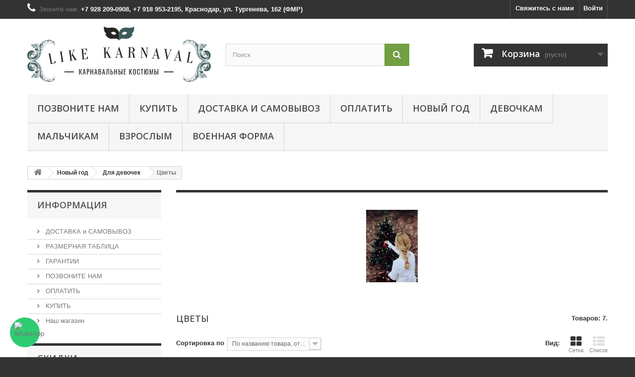

--- FILE ---
content_type: text/html; charset=utf-8
request_url: https://like-karnaval.ru/65-cvety
body_size: 11998
content:
<!DOCTYPE HTML> <!--[if lt IE 7]><html class="no-js lt-ie9 lt-ie8 lt-ie7" lang="ru-ru"><![endif]--> <!--[if IE 7]><html class="no-js lt-ie9 lt-ie8 ie7" lang="ru-ru"><![endif]--> <!--[if IE 8]><html class="no-js lt-ie9 ie8" lang="ru-ru"><![endif]--> <!--[if gt IE 8]><html class="no-js ie9" lang="ru-ru"><![endif]--><html lang="ru-ru"><head><meta charset="utf-8" /><title>Цветы - Like Karnaval</title><meta name="generator" content="PrestaShop" /><meta name="robots" content="index,follow" /><meta name="viewport" content="width=device-width, minimum-scale=0.25, maximum-scale=1.6, initial-scale=1.0" /><meta name="apple-mobile-web-app-capable" content="yes" /><link rel="icon" type="image/vnd.microsoft.icon" href="/img/favicon.ico?1765624644" /><link rel="shortcut icon" type="image/x-icon" href="/img/favicon.ico?1765624644" /><link rel="stylesheet" href="https://like-karnaval.ru/themes/default-bootstrap/cache/v_59_39ed598446d840ccf5eb23a693e53b9d_all.css" type="text/css" media="all" /><link rel="stylesheet" href="//fonts.googleapis.com/css?family=Open+Sans:300,600&amp;subset=latin,latin-ext" type="text/css" media="all" /> <!--[if IE 8]> 
<script src="https://oss.maxcdn.com/libs/html5shiv/3.7.0/html5shiv.js"></script> 
<script src="https://oss.maxcdn.com/libs/respond.js/1.3.0/respond.min.js"></script> <![endif]--></head><body id="category" class="category category-65 category-cvety show-left-column hide-right-column lang_ru"><div id="page"><div class="header-container"> <header id="header"><div class="nav"><div class="container"><div class="row"> <nav><div class="header_user_info"> <a class="login" href="https://like-karnaval.ru/my-account" rel="nofollow" title="Войти в учетную запись"> Войти </a></div><div id="contact-link" > <a href="https://like-karnaval.ru/contact-us" title="Свяжитесь с нами">Свяжитесь с нами</a></div> <span class="shop-phone"> <i class="icon-phone"></i>Звоните нам: <strong> +7 928 209-0908, +7 918 953-2195, Краснодар, ул. Тургенева, 162 (ФМР)</strong> </span></nav></div></div></div><div><div class="container"><div class="row"><div id="header_logo"> <a href="https://like-karnaval.ru/" title="Like Karnaval"> <img class="logo img-responsive" src="https://like-karnaval.ru/img/like-karnaval-logo-1517127442.jpg" alt="Like Karnaval" width="617" height="187"/> </a></div><div id="search_block_top" class="col-sm-4 clearfix"><form id="searchbox" method="get" action="//like-karnaval.ru/search" > <input type="hidden" name="controller" value="search" /> <input type="hidden" name="orderby" value="position" /> <input type="hidden" name="orderway" value="desc" /> <input class="search_query form-control" type="text" id="search_query_top" name="search_query" placeholder="Поиск" value="" /> <button type="submit" name="submit_search" class="btn btn-default button-search"> <span>Поиск</span> </button></form></div><div class="col-sm-4 clearfix"><div class="shopping_cart"> <a href="https://like-karnaval.ru/quick-order" title="Просмотр корзины" rel="nofollow"> <b>Корзина</b> <span class="ajax_cart_quantity unvisible">0</span> <span class="ajax_cart_product_txt unvisible">Товар</span> <span class="ajax_cart_product_txt_s unvisible">Товары</span> <span class="ajax_cart_total unvisible"> </span> <span class="ajax_cart_no_product">(пусто)</span> </a><div class="cart_block block exclusive"><div class="block_content"><div class="cart_block_list"><p class="cart_block_no_products"> Нет товаров</p><div class="cart-prices"><div class="cart-prices-line first-line"> <span class="price cart_block_shipping_cost ajax_cart_shipping_cost unvisible"> Определить </span> <span class="unvisible"> Доставка </span></div><div class="cart-prices-line last-line"> <span class="price cart_block_total ajax_block_cart_total">0,00 руб</span> <span>Итого, к оплате:</span></div></div><p class="cart-buttons"> <a id="button_order_cart" class="btn btn-default button button-small" href="https://like-karnaval.ru/quick-order" title="Оформить заказ" rel="nofollow"> <span> Оформить заказ<i class="icon-chevron-right right"></i> </span> </a></p></div></div></div></div></div><div id="layer_cart"><div class="clearfix"><div class="layer_cart_product col-xs-12 col-md-6"> <span class="cross" title="Закрыть окно"></span> <span class="title"> <i class="icon-check"></i>Товар добавлен в корзину </span><div class="product-image-container layer_cart_img"></div><div class="layer_cart_product_info"> <span id="layer_cart_product_title" class="product-name"></span> <span id="layer_cart_product_attributes"></span><div> <strong class="dark">Количество</strong> <span id="layer_cart_product_quantity"></span></div><div> <strong class="dark">Итого, к оплате:</strong> <span id="layer_cart_product_price"></span></div></div></div><div class="layer_cart_cart col-xs-12 col-md-6"> <span class="title"> <span class="ajax_cart_product_txt_s unvisible"> Товаров в корзине: <span class="ajax_cart_quantity">0</span>. </span> <span class="ajax_cart_product_txt "> Сейчас в корзине 1 товар. </span> </span><div class="layer_cart_row"> <strong class="dark"> Стоимость: </strong> <span class="ajax_block_products_total"> </span></div><div class="layer_cart_row"> <strong class="dark unvisible"> Стоимость доставки&nbsp; </strong> <span class="ajax_cart_shipping_cost unvisible"> Определить </span></div><div class="layer_cart_row"> <strong class="dark"> Итого, к оплате: </strong> <span class="ajax_block_cart_total"> </span></div><div class="button-container"> <span class="continue btn btn-default button exclusive-medium" title="Продолжить покупки"> <span> <i class="icon-chevron-left left"></i>Продолжить покупки </span> </span> <a class="btn btn-default button button-medium" href="https://like-karnaval.ru/quick-order" title="Оформить заказ" rel="nofollow"> <span> Оформить заказ<i class="icon-chevron-right right"></i> </span> </a></div></div></div><div class="crossseling"></div></div><div class="layer_cart_overlay"></div><div id="block_top_menu" class="sf-contener clearfix col-lg-12"><div class="cat-title">Меню</div><ul class="sf-menu clearfix menu-content"><li><a href="https://like-karnaval.ru/content/4-about-us" title="ПОЗВОНИТЕ НАМ">ПОЗВОНИТЕ НАМ</a></li><li><a href="https://like-karnaval.ru/content/10-howtobuy" title="КУПИТЬ">КУПИТЬ</a></li><li><a href="https://like-karnaval.ru/content/1-delivery" title="ДОСТАВКА и САМОВЫВОЗ">ДОСТАВКА и САМОВЫВОЗ</a></li><li><a href="https://like-karnaval.ru/content/5-secure-payment" title="ОПЛАТИТЬ ">ОПЛАТИТЬ </a></li><li><a href="https://like-karnaval.ru/43-novyj-god" title="Новый год">Новый год</a><ul><li><a href="https://like-karnaval.ru/27-dlya-vzroslykh" title="Для взрослых">Для взрослых</a><ul><li><a href="https://like-karnaval.ru/57-maskaradnye-plasshi" title="Маскарадные плащи">Маскарадные плащи</a></li><li><a href="https://like-karnaval.ru/58-pariki-i-shlyapy" title="Парики и шляпы">Парики и шляпы</a></li></ul></li><li><a href="https://like-karnaval.ru/25-dlya-devochek" title="Для девочек">Для девочек</a><ul><li><a href="https://like-karnaval.ru/63-kukly-princessy-fei" title="Куклы, принцессы, феи">Куклы, принцессы, феи</a></li><li><a href="https://like-karnaval.ru/60-lesnye-zhiteli-nasekomye-i-pticy" title="Лесные жители, насекомые и птицы">Лесные жители, насекомые и птицы</a></li><li><a href="https://like-karnaval.ru/62-multfilmy" title="Мультфильмы">Мультфильмы</a></li><li><a href="https://like-karnaval.ru/64-nacionalnye" title="Национальные">Национальные</a></li><li><a href="https://like-karnaval.ru/61-novogodnie-personazhi" title="Новогодние персонажи">Новогодние персонажи</a></li><li><a href="https://like-karnaval.ru/75-pariki-plasshi-i-shlyapy" title="Парики, плащи и шляпы">Парики, плащи и шляпы</a></li><li><a href="https://like-karnaval.ru/59-skazochnye-personazhi" title="Сказочные персонажи">Сказочные персонажи</a></li><li class="sfHoverForce"><a href="https://like-karnaval.ru/65-cvety" title="Цветы">Цветы</a></li></ul></li><li><a href="https://like-karnaval.ru/26-dlya-malchikov" title="Для мальчиков">Для мальчиков</a><ul><li><a href="https://like-karnaval.ru/72-koroli-princy-pazhi" title="Короли, принцы, пажи">Короли, принцы, пажи</a></li><li><a href="https://like-karnaval.ru/68-lesnye-zhiteli-nasekomye-i-pticy" title="Лесные жители, насекомые и птицы">Лесные жители, насекомые и птицы</a></li><li><a href="https://like-karnaval.ru/70-multfilmy" title="Мультфильмы">Мультфильмы</a></li><li><a href="https://like-karnaval.ru/67-nacionalnye" title="Национальные">Национальные</a></li><li><a href="https://like-karnaval.ru/69-novogodnie-personazhi" title="Новогодние персонажи">Новогодние персонажи</a></li><li><a href="https://like-karnaval.ru/74-pariki-plasshi-i-shlyapy" title="Парики, плащи и шляпы">Парики, плащи и шляпы</a></li><li><a href="https://like-karnaval.ru/71-piraty-i-razbojniki" title="Пираты и разбойники">Пираты и разбойники</a></li><li><a href="https://like-karnaval.ru/66-skazochnye-personazhi" title="Сказочные персонажи">Сказочные персонажи</a></li></ul></li></ul></li><li><a href="https://like-karnaval.ru/12-devochkam" title="Девочкам">Девочкам</a><ul><li><a href="https://like-karnaval.ru/15-skazki-multiki-girl" title="Сказки и мультики">Сказки и мультики</a></li><li><a href="https://like-karnaval.ru/17-nation-girl" title="Национальные">Национальные</a></li><li><a href="https://like-karnaval.ru/21-zhivotnye-i-pticy" title="Животные и птицы">Животные и птицы</a></li><li><a href="https://like-karnaval.ru/23-flower-girl" title="Растений и цветов">Растений и цветов</a></li><li><a href="https://like-karnaval.ru/33-voennye-kostyumy-girl" title="Военные костюмы ">Военные костюмы </a></li><li class="category-thumbnail"><div><img src="https://like-karnaval.ru/img/c/12-0_thumb.jpg" alt="Девочкам" title="Девочкам" class="imgm" /></div></li></ul></li><li><a href="https://like-karnaval.ru/13-malchikam" title="Мальчикам">Мальчикам</a><ul><li><a href="https://like-karnaval.ru/18-skazki-i-multiki" title="Сказки и мультики">Сказки и мультики</a></li><li><a href="https://like-karnaval.ru/20-nacionalnye" title="Национальные">Национальные</a></li><li><a href="https://like-karnaval.ru/22-zhivotnye-i-pticy" title="Животные и птицы">Животные и птицы</a></li><li><a href="https://like-karnaval.ru/24-rastenij-i-cvetov" title="Растений и цветов">Растений и цветов</a></li><li><a href="https://like-karnaval.ru/34-voennye-kostyumy" title="Военные костюмы">Военные костюмы</a></li><li class="category-thumbnail"><div><img src="https://like-karnaval.ru/img/c/13-0_thumb.jpg" alt="Мальчикам" title="Мальчикам" class="imgm" /></div></li></ul></li><li><a href="https://like-karnaval.ru/14-vzroslym" title="Взрослым">Взрослым</a><ul><li><a href="https://like-karnaval.ru/28-skazki-i-multiki" title="Сказки и мультики">Сказки и мультики</a></li><li><a href="https://like-karnaval.ru/35-voennye-kostyumy-vz" title="Военные костюмы">Военные костюмы</a></li><li class="category-thumbnail"><div><img src="https://like-karnaval.ru/img/c/14-0_thumb.jpg" alt="Взрослым" title="Взрослым" class="imgm" /></div></li></ul></li><li><a href="https://like-karnaval.ru/37-voennaya-forma" title="Военная форма">Военная форма</a><ul><li><a href="https://like-karnaval.ru/77-voennaya-forma-dlya-devochek" title="Военная форма для девочек">Военная форма для девочек</a></li><li><a href="https://like-karnaval.ru/76-voennaya-forma-dlya-malchikov" title="Военная форма для мальчиков">Военная форма для мальчиков</a></li><li><a href="https://like-karnaval.ru/78-voennaya-forma-dlya-zhensshin" title="Военная форма для женщин">Военная форма для женщин</a></li><li><a href="https://like-karnaval.ru/79-voennaya-forma-dlya-muzhchin" title="Военная форма для мужчин">Военная форма для мужчин</a></li></ul></li></ul></div></div></div></div> </header></div><div class="columns-container"><div id="columns" class="container"><div class="breadcrumb clearfix"> <a class="home" href="https://like-karnaval.ru/" title="На главную"><i class="icon-home"></i></a> <span class="navigation-pipe">&gt;</span> <span class="navigation_page"><span itemscope itemtype="http://data-vocabulary.org/Breadcrumb"><a itemprop="url" href="https://like-karnaval.ru/43-novyj-god" title="Новый год" ><span itemprop="title">Новый год</span></a></span><span class="navigation-pipe">></span><span itemscope itemtype="http://data-vocabulary.org/Breadcrumb"><a itemprop="url" href="https://like-karnaval.ru/25-dlya-devochek" title="Для девочек" ><span itemprop="title">Для девочек</span></a></span><span class="navigation-pipe">></span>Цветы</span></div><div id="slider_row" class="row"></div><div class="row"><div id="left_column" class="column col-xs-12 col-sm-3"><section id="informations_block_left_1" class="block informations_block_left"><p class="title_block"> <a href="https://like-karnaval.ru/content/category/2-articles"> Информация </a></p><div class="block_content list-block"><ul><li> <a href="https://like-karnaval.ru/content/1-delivery" title="ДОСТАВКА и САМОВЫВОЗ"> ДОСТАВКА и САМОВЫВОЗ </a></li><li> <a href="https://like-karnaval.ru/content/8-razmernaya-tablica" title="РАЗМЕРНАЯ ТАБЛИЦА"> РАЗМЕРНАЯ ТАБЛИЦА </a></li><li> <a href="https://like-karnaval.ru/content/2-legal-notice" title="ГАРАНТИИ"> ГАРАНТИИ </a></li><li> <a href="https://like-karnaval.ru/content/4-about-us" title="ПОЗВОНИТЕ НАМ"> ПОЗВОНИТЕ НАМ </a></li><li> <a href="https://like-karnaval.ru/content/5-secure-payment" title="ОПЛАТИТЬ "> ОПЛАТИТЬ </a></li><li> <a href="https://like-karnaval.ru/content/10-howtobuy" title="КУПИТЬ"> КУПИТЬ </a></li><li> <a href="https://like-karnaval.ru/stores" title="Наш магазин"> Наш магазин </a></li></ul></div> </section><div id="special_block_right" class="block"><p class="title_block"> <a href="https://like-karnaval.ru/prices-drop" title="Скидки"> Скидки </a></p><div class="block_content products-block"><div>Пока нет товаров со скидками.</div></div></div><div id="stores_block_left" class="block"><p class="title_block"> <a href="https://like-karnaval.ru/stores" title="Наш магазин"> Наш магазин </a></p><div class="block_content blockstore"><p class="store_image"> <a href="https://like-karnaval.ru/stores" title="Наш магазин"> <img class="img-responsive" src="https://like-karnaval.ru/modules/blockstore/aa907412319a77c1fb4ffdd0fc1524ee.png" alt="Наш магазин" /> </a></p><p class="store-description"> КРАСНОДАР, микрорайон Фестивальный, улица Тургенева, 162 (вход с торца здания)</p><div> <a class="btn btn-default button button-small" href="https://like-karnaval.ru/stores" title="Наш магазин"> <span>Найти наши магазины<i class="icon-chevron-right right"></i></span> </a></div></div></div><div id="tags_block_left" class="block tags_block"><p class="title_block"> Теги</p><div class="block_content"> <a class="tag_level3 first_item" href="https://like-karnaval.ru/search?tag=%D0%BA%D1%80%D0%B0%D1%81%D0%BD%D0%BE%D0%B4%D0%B0%D1%80" title="Подробнее о краснодар" > краснодар </a> <a class="tag_level2 item" href="https://like-karnaval.ru/search?tag=%D0%BB%D0%B0%D0%B9%D0%BA%D0%BA%D0%B0%D1%80%D0%BD%D0%B0%D0%B2%D0%B0%D0%BB%D0%B8%D0%BD%D1%82%D0%B5%D1%80%D0%BD%D0%B5%D1%82%D0%BC%D0%B0%D0%B3%D0%B0%D0%B7%D0%B8%D0%BD" title="Подробнее о лайккарнавалинтернетмагазин" > лайккарнавалинтернетмагазин </a> <a class="tag_level2 item" href="https://like-karnaval.ru/search?tag=%D0%BB%D0%B0%D0%B9%D0%BA%D0%BA%D0%B0%D1%80%D0%BD%D0%B0%D0%B2%D0%B0%D0%BB%D0%BA%D1%80%D0%B0%D1%81%D0%BD%D0%BE%D0%B4%D0%B0%D1%80" title="Подробнее о лайккарнавалкраснодар" > лайккарнавалкраснодар </a> <a class="tag_level1 item" href="https://like-karnaval.ru/search?tag=%D0%BA%D0%BE%D1%81%D1%82%D1%8E%D0%BC%D0%BD%D0%B0%D0%BF%D1%80%D0%BE%D0%BA%D0%B0%D1%82" title="Подробнее о костюмнапрокат" > костюмнапрокат </a> <a class="tag_level1 item" href="https://like-karnaval.ru/search?tag=%D0%BB%D0%B0%D0%B9%D0%BA%D0%BA%D0%B0%D1%80%D0%BD%D0%B0%D0%B2%D0%B0%D0%BB%D0%BF%D1%80%D0%BE%D0%BA%D0%B0%D1%82" title="Подробнее о лайккарнавалпрокат" > лайккарнавалпрокат </a> <a class="tag_level1 item" href="https://like-karnaval.ru/search?tag=%D0%B8%D0%BD%D1%82%D0%B5%D1%80%D0%BD%D0%B5%D1%82%D0%BC%D0%B0%D0%B3%D0%B0%D0%B7%D0%B8%D0%BD%D0%BA%D0%B0%D1%80%D0%BD%D0%B0%D0%B2%D0%B0%D0%BB%D1%8C%D0%BD%D1%8B%D1%85%D0%BA%D0%BE%D1%81%D1%82%D1%8E" title="Подробнее о интернетмагазинкарнавальныхкостю" > интернетмагазинкарнавальныхкостю </a> <a class="tag_level1 item" href="https://like-karnaval.ru/search?tag=%D0%BA%D0%BE%D1%81%D1%82%D1%8E%D0%BC%D0%BD%D0%B0%D0%BD%D0%BE%D0%B2%D1%8B%D0%B9%D0%B3%D0%BE%D0%B4" title="Подробнее о костюмнановыйгод" > костюмнановыйгод </a> <a class="tag_level1 item" href="https://like-karnaval.ru/search?tag=%D0%BA%D0%B0%D1%80%D0%BD%D0%B0%D0%B2%D0%B0%D0%BB%D1%8C%D0%BD%D1%8B%D0%B9%D0%BA%D0%BE%D1%81%D1%82%D1%8E%D0%BC" title="Подробнее о карнавальныйкостюм" > карнавальныйкостюм </a> <a class="tag_level1 item" href="https://like-karnaval.ru/search?tag=%D0%BA%D1%83%D0%BF%D0%B8%D1%82%D1%8C%D0%BA%D0%B0%D1%80%D0%BD%D0%B0%D0%B2%D0%B0%D0%BB%D1%8C%D0%BD%D1%8B%D0%B9%D0%BA%D0%BE%D1%81%D1%82%D1%8E%D0%BC%D0%B2%D0%BA%D1%80%D0%B0%D1%81%D0%BD%D0%BE%D0%B4" title="Подробнее о купитькарнавальныйкостюмвкраснод" > купитькарнавальныйкостюмвкраснод </a> <a class="tag_level1 last_item" href="https://like-karnaval.ru/search?tag=%D0%BF%D1%80%D0%BE%D0%BA%D0%B0%D1%82%D0%B2%D0%BA%D1%80%D0%B0%D1%81%D0%BD%D0%BE%D0%B4%D0%B0%D1%80%D0%B5" title="Подробнее о прокатвкраснодаре" > прокатвкраснодаре </a></div></div></div><div id="center_column" class="center_column col-xs-12 col-sm-9"><div class="content_scene_cat"><div class="content_scene_cat_bg" style="background:url(https://like-karnaval.ru/c/65-category_default/cvety.jpg) right center no-repeat; background-size:cover; min-height:217px;"></div></div><h1 class="page-heading product-listing"><span class="cat-name">Цветы&nbsp;</span><span class="heading-counter">Товаров: 7.</span></h1><div class="content_sortPagiBar clearfix"><div class="sortPagiBar clearfix"><ul class="display hidden-xs"><li class="display-title">Вид:</li><li id="grid"><a rel="nofollow" href="#" title="Сетка"><i class="icon-th-large"></i>Сетка</a></li><li id="list"><a rel="nofollow" href="#" title="Список"><i class="icon-th-list"></i>Список</a></li></ul><form id="productsSortForm" action="https://like-karnaval.ru/65-cvety" class="productsSortForm"><div class="select selector1"> <label for="selectProductSort">Сортировка по</label> <select id="selectProductSort" class="selectProductSort form-control"><option value="name:asc">--</option><option value="price:asc">Цена, по возрастанию</option><option value="price:desc">Цена, по убыванию</option><option value="name:asc" selected="selected">По названию товара, от А до Я</option><option value="name:desc">По названию товара, от Я до А</option><option value="quantity:desc">По наличию</option><option value="reference:asc">Артикул, по возрастанию</option><option value="reference:desc">Артикул, по убыванию</option> </select></div></form></div><div class="top-pagination-content clearfix"><form method="post" action="https://like-karnaval.ru/products-comparison" class="compare-form"> <button type="submit" class="btn btn-default button button-medium bt_compare bt_compare" disabled="disabled"> <span>Сравнить (<strong class="total-compare-val">0</strong>)<i class="icon-chevron-right right"></i></span> </button> <input type="hidden" name="compare_product_count" class="compare_product_count" value="0" /> <input type="hidden" name="compare_product_list" class="compare_product_list" value="" /></form><div id="pagination" class="pagination clearfix"></div><div class="product-count"> Показано 1 - 7 из 7 товаров</div></div></div><ul id="product_list" class="product_list grid row"><li class="ajax_block_product col-xs-12 col-sm-6 col-md-4 first-in-line first-item-of-tablet-line first-item-of-mobile-line"><div class="product-container" itemscope itemtype="https://schema.org/Product"><div class="left-block"><div class="product-image-container"> <a class="product_img_link" href="https://like-karnaval.ru/devochkam/405-dyujmovochka-128-132-sm.html" title="Дюймовочка 128-132 см" itemprop="url"> <img class="replace-2x img-responsive" src="https://like-karnaval.ru/833-home_default/dyujmovochka-128-132-sm.jpg" alt="Дюймовочка" title="Дюймовочка" width="250" height="250" itemprop="image" /> </a><div class="quick-view-wrapper-mobile"> <a class="quick-view-mobile" href="https://like-karnaval.ru/devochkam/405-dyujmovochka-128-132-sm.html" rel="https://like-karnaval.ru/devochkam/405-dyujmovochka-128-132-sm.html"> <i class="icon-eye-open"></i> </a></div> <a class="quick-view" href="https://like-karnaval.ru/devochkam/405-dyujmovochka-128-132-sm.html" rel="https://like-karnaval.ru/devochkam/405-dyujmovochka-128-132-sm.html"> <span>Быстрый просмотр</span> </a><div class="content_price" itemprop="offers" itemscope itemtype="https://schema.org/Offer"> <span itemprop="price" class="price product-price"> 1 600,00 руб </span><meta itemprop="priceCurrency" content="RUB" /> <span class="unvisible"><link itemprop="availability" href="https://schema.org/InStock" />В наличии </span></div></div></div><div class="right-block"><h5 itemprop="name"> <a class="product-name" href="https://like-karnaval.ru/devochkam/405-dyujmovochka-128-132-sm.html" title="Дюймовочка 128-132 см" itemprop="url" > Дюймовочка 128-132 см </a></h5><p class="product-desc" itemprop="description"> Карнавальный костюм Дюймовочка В маскарадный костюм очаровательной дюймовочки входят шапочка и миленькое платьице Размер 32 на рост 128-132 см</p><div class="content_price"> <span class="price product-price"> 1 600,00 руб </span></div><div class="button-container"> <a class="button ajax_add_to_cart_button btn btn-default" href="https://like-karnaval.ru/cart?add=1&amp;id_product=405&amp;ipa=794&amp;token=67952b249d6fb2d4a0f32cf89c6f7ee3" rel="nofollow" title="В корзину" data-id-product-attribute="794" data-id-product="405" data-minimal_quantity="1"> <span>В корзину</span> </a> <a class="button lnk_view btn btn-default" href="https://like-karnaval.ru/devochkam/405-dyujmovochka-128-132-sm.html" title="См."> <span>Еще</span> </a></div><div class="color-list-container"></div><div class="product-flags"></div> <span class="availability"> <span class=" label-success"> В наличии </span> </span></div><div class="functional-buttons clearfix"><div class="compare"> <a class="add_to_compare" href="https://like-karnaval.ru/devochkam/405-dyujmovochka-128-132-sm.html" data-id-product="405">Добавить к сравнению</a></div></div></div></li><li class="ajax_block_product col-xs-12 col-sm-6 col-md-4 last-item-of-tablet-line"><div class="product-container" itemscope itemtype="https://schema.org/Product"><div class="left-block"><div class="product-image-container"> <a class="product_img_link" href="https://like-karnaval.ru/devochkam/231-cvetok-kolokolchik.html" title="Цветок Колокольчик" itemprop="url"> <img class="replace-2x img-responsive" src="https://like-karnaval.ru/545-home_default/cvetok-kolokolchik.jpg" alt="Колокольчик" title="Колокольчик" width="250" height="250" itemprop="image" /> </a><div class="quick-view-wrapper-mobile"> <a class="quick-view-mobile" href="https://like-karnaval.ru/devochkam/231-cvetok-kolokolchik.html" rel="https://like-karnaval.ru/devochkam/231-cvetok-kolokolchik.html"> <i class="icon-eye-open"></i> </a></div> <a class="quick-view" href="https://like-karnaval.ru/devochkam/231-cvetok-kolokolchik.html" rel="https://like-karnaval.ru/devochkam/231-cvetok-kolokolchik.html"> <span>Быстрый просмотр</span> </a><div class="content_price" itemprop="offers" itemscope itemtype="https://schema.org/Offer"> <span itemprop="price" class="price product-price"> 1 600,00 руб </span><meta itemprop="priceCurrency" content="RUB" /> <span class="unvisible"><link itemprop="availability" href="https://schema.org/InStock" />В наличии </span></div></div></div><div class="right-block"><h5 itemprop="name"> <a class="product-name" href="https://like-karnaval.ru/devochkam/231-cvetok-kolokolchik.html" title="Цветок Колокольчик" itemprop="url" > Цветок Колокольчик </a></h5><p class="product-desc" itemprop="description"> Карнавальный костюм Цветок Колокольчик. В комплекте: платье, шапка и тапочки. Размер&nbsp;30 (на рост 116-122 см)</p><div class="content_price"> <span class="price product-price"> 1 600,00 руб </span></div><div class="button-container"> <a class="button ajax_add_to_cart_button btn btn-default" href="https://like-karnaval.ru/cart?add=1&amp;id_product=231&amp;ipa=968&amp;token=67952b249d6fb2d4a0f32cf89c6f7ee3" rel="nofollow" title="В корзину" data-id-product-attribute="968" data-id-product="231" data-minimal_quantity="1"> <span>В корзину</span> </a> <a class="button lnk_view btn btn-default" href="https://like-karnaval.ru/devochkam/231-cvetok-kolokolchik.html" title="См."> <span>Еще</span> </a></div><div class="color-list-container"></div><div class="product-flags"></div> <span class="availability"> <span class=" label-success"> В наличии </span> </span></div><div class="functional-buttons clearfix"><div class="compare"> <a class="add_to_compare" href="https://like-karnaval.ru/devochkam/231-cvetok-kolokolchik.html" data-id-product="231">Добавить к сравнению</a></div></div></div></li><li class="ajax_block_product col-xs-12 col-sm-6 col-md-4 last-in-line first-item-of-tablet-line last-item-of-mobile-line"><div class="product-container" itemscope itemtype="https://schema.org/Product"><div class="left-block"><div class="product-image-container"> <a class="product_img_link" href="https://like-karnaval.ru/devochkam/918-cvetok-lyutik-122-128-sm.html" title="Цветок Лютик 122-128 см" itemprop="url"> <img class="replace-2x img-responsive" src="https://like-karnaval.ru/1836-home_default/cvetok-lyutik-122-128-sm.jpg" alt="Лютик" title="Лютик" width="250" height="250" itemprop="image" /> </a><div class="quick-view-wrapper-mobile"> <a class="quick-view-mobile" href="https://like-karnaval.ru/devochkam/918-cvetok-lyutik-122-128-sm.html" rel="https://like-karnaval.ru/devochkam/918-cvetok-lyutik-122-128-sm.html"> <i class="icon-eye-open"></i> </a></div> <a class="quick-view" href="https://like-karnaval.ru/devochkam/918-cvetok-lyutik-122-128-sm.html" rel="https://like-karnaval.ru/devochkam/918-cvetok-lyutik-122-128-sm.html"> <span>Быстрый просмотр</span> </a><div class="content_price" itemprop="offers" itemscope itemtype="https://schema.org/Offer"> <span itemprop="price" class="price product-price"> 2 000,00 руб </span><meta itemprop="priceCurrency" content="RUB" /> <span class="unvisible"><link itemprop="availability" href="https://schema.org/InStock" />В наличии </span></div></div></div><div class="right-block"><h5 itemprop="name"> <a class="product-name" href="https://like-karnaval.ru/devochkam/918-cvetok-lyutik-122-128-sm.html" title="Цветок Лютик 122-128 см" itemprop="url" > Цветок Лютик 122-128 см </a></h5><p class="product-desc" itemprop="description"> Карнавальный костюм для девочки Цветок Лютик В комплекте: блуза, пышная юбка и ободок с цветком на голову Размер 32 на рост 122-128 см</p><div class="content_price"> <span class="price product-price"> 2 000,00 руб </span></div><div class="button-container"> <a class="button ajax_add_to_cart_button btn btn-default" href="https://like-karnaval.ru/cart?add=1&amp;id_product=918&amp;ipa=1980&amp;token=67952b249d6fb2d4a0f32cf89c6f7ee3" rel="nofollow" title="В корзину" data-id-product-attribute="1980" data-id-product="918" data-minimal_quantity="1"> <span>В корзину</span> </a> <a class="button lnk_view btn btn-default" href="https://like-karnaval.ru/devochkam/918-cvetok-lyutik-122-128-sm.html" title="См."> <span>Еще</span> </a></div><div class="color-list-container"></div><div class="product-flags"></div> <span class="availability"> <span class=" label-success"> В наличии </span> </span></div><div class="functional-buttons clearfix"><div class="compare"> <a class="add_to_compare" href="https://like-karnaval.ru/devochkam/918-cvetok-lyutik-122-128-sm.html" data-id-product="918">Добавить к сравнению</a></div></div></div></li><li class="ajax_block_product col-xs-12 col-sm-6 col-md-4 first-in-line last-item-of-tablet-line first-item-of-mobile-line"><div class="product-container" itemscope itemtype="https://schema.org/Product"><div class="left-block"><div class="product-image-container"> <a class="product_img_link" href="https://like-karnaval.ru/devochkam/916-cvetok-mak-122-128.html" title="Цветок Мак 122-128" itemprop="url"> <img class="replace-2x img-responsive" src="https://like-karnaval.ru/1820-home_default/cvetok-mak-122-128.jpg" alt="Мак" title="Мак" width="250" height="250" itemprop="image" /> </a><div class="quick-view-wrapper-mobile"> <a class="quick-view-mobile" href="https://like-karnaval.ru/devochkam/916-cvetok-mak-122-128.html" rel="https://like-karnaval.ru/devochkam/916-cvetok-mak-122-128.html"> <i class="icon-eye-open"></i> </a></div> <a class="quick-view" href="https://like-karnaval.ru/devochkam/916-cvetok-mak-122-128.html" rel="https://like-karnaval.ru/devochkam/916-cvetok-mak-122-128.html"> <span>Быстрый просмотр</span> </a><div class="content_price" itemprop="offers" itemscope itemtype="https://schema.org/Offer"> <span itemprop="price" class="price product-price"> 2 000,00 руб </span><meta itemprop="priceCurrency" content="RUB" /> <span class="unvisible"><link itemprop="availability" href="https://schema.org/InStock" />В наличии </span></div></div></div><div class="right-block"><h5 itemprop="name"> <a class="product-name" href="https://like-karnaval.ru/devochkam/916-cvetok-mak-122-128.html" title="Цветок Мак 122-128" itemprop="url" > Цветок Мак 122-128 </a></h5><p class="product-desc" itemprop="description"> Карнавальный костюм Цветок Мак для девочки В комплекте: платье с пышной юбкой и ободок на голову Размер 32 на рост 122-128 см</p><div class="content_price"> <span class="price product-price"> 2 000,00 руб </span></div><div class="button-container"> <a class="button ajax_add_to_cart_button btn btn-default" href="https://like-karnaval.ru/cart?add=1&amp;id_product=916&amp;ipa=1972&amp;token=67952b249d6fb2d4a0f32cf89c6f7ee3" rel="nofollow" title="В корзину" data-id-product-attribute="1972" data-id-product="916" data-minimal_quantity="1"> <span>В корзину</span> </a> <a class="button lnk_view btn btn-default" href="https://like-karnaval.ru/devochkam/916-cvetok-mak-122-128.html" title="См."> <span>Еще</span> </a></div><div class="color-list-container"></div><div class="product-flags"></div> <span class="availability"> <span class=" label-success"> В наличии </span> </span></div><div class="functional-buttons clearfix"><div class="compare"> <a class="add_to_compare" href="https://like-karnaval.ru/devochkam/916-cvetok-mak-122-128.html" data-id-product="916">Добавить к сравнению</a></div></div></div></li><li class="ajax_block_product col-xs-12 col-sm-6 col-md-4 first-item-of-tablet-line"><div class="product-container" itemscope itemtype="https://schema.org/Product"><div class="left-block"><div class="product-image-container"> <a class="product_img_link" href="https://like-karnaval.ru/devochkam/367-cvetok-roza-110-116-sm.html" title="Цветок Роза 110-116 см" itemprop="url"> <img class="replace-2x img-responsive" src="https://like-karnaval.ru/785-home_default/cvetok-roza-110-116-sm.jpg" alt="Розочка" title="Розочка" width="250" height="250" itemprop="image" /> </a><div class="quick-view-wrapper-mobile"> <a class="quick-view-mobile" href="https://like-karnaval.ru/devochkam/367-cvetok-roza-110-116-sm.html" rel="https://like-karnaval.ru/devochkam/367-cvetok-roza-110-116-sm.html"> <i class="icon-eye-open"></i> </a></div> <a class="quick-view" href="https://like-karnaval.ru/devochkam/367-cvetok-roza-110-116-sm.html" rel="https://like-karnaval.ru/devochkam/367-cvetok-roza-110-116-sm.html"> <span>Быстрый просмотр</span> </a><div class="content_price" itemprop="offers" itemscope itemtype="https://schema.org/Offer"> <span itemprop="price" class="price product-price"> 1 500,00 руб </span><meta itemprop="priceCurrency" content="RUB" /> <span class="unvisible"><link itemprop="availability" href="https://schema.org/InStock" />В наличии </span></div></div></div><div class="right-block"><h5 itemprop="name"> <a class="product-name" href="https://like-karnaval.ru/devochkam/367-cvetok-roza-110-116-sm.html" title="Цветок Роза 110-116 см" itemprop="url" > Цветок Роза 110-116 см </a></h5><p class="product-desc" itemprop="description"> Карнавальный костюм цветок&nbsp; Роза В комплекте: ободок и платье Размер 28 на рост 110-116 см</p><div class="content_price"> <span class="price product-price"> 1 500,00 руб </span></div><div class="button-container"> <a class="button ajax_add_to_cart_button btn btn-default" href="https://like-karnaval.ru/cart?add=1&amp;id_product=367&amp;ipa=719&amp;token=67952b249d6fb2d4a0f32cf89c6f7ee3" rel="nofollow" title="В корзину" data-id-product-attribute="719" data-id-product="367" data-minimal_quantity="1"> <span>В корзину</span> </a> <a class="button lnk_view btn btn-default" href="https://like-karnaval.ru/devochkam/367-cvetok-roza-110-116-sm.html" title="См."> <span>Еще</span> </a></div><div class="color-list-container"></div><div class="product-flags"></div> <span class="availability"> <span class=" label-success"> В наличии </span> </span></div><div class="functional-buttons clearfix"><div class="compare"> <a class="add_to_compare" href="https://like-karnaval.ru/devochkam/367-cvetok-roza-110-116-sm.html" data-id-product="367">Добавить к сравнению</a></div></div></div></li><li class="ajax_block_product col-xs-12 col-sm-6 col-md-4 last-in-line last-item-of-tablet-line last-item-of-mobile-line"><div class="product-container" itemscope itemtype="https://schema.org/Product"><div class="left-block"><div class="product-image-container"> <a class="product_img_link" href="https://like-karnaval.ru/devochkam/915-cvetok-roza-116-122-sm.html" title="Цветок Роза 116-122 см" itemprop="url"> <img class="replace-2x img-responsive" src="https://like-karnaval.ru/1815-home_default/cvetok-roza-116-122-sm.jpg" alt="Роза" title="Роза" width="250" height="250" itemprop="image" /> </a><div class="quick-view-wrapper-mobile"> <a class="quick-view-mobile" href="https://like-karnaval.ru/devochkam/915-cvetok-roza-116-122-sm.html" rel="https://like-karnaval.ru/devochkam/915-cvetok-roza-116-122-sm.html"> <i class="icon-eye-open"></i> </a></div> <a class="quick-view" href="https://like-karnaval.ru/devochkam/915-cvetok-roza-116-122-sm.html" rel="https://like-karnaval.ru/devochkam/915-cvetok-roza-116-122-sm.html"> <span>Быстрый просмотр</span> </a><div class="content_price" itemprop="offers" itemscope itemtype="https://schema.org/Offer"> <span itemprop="price" class="price product-price"> 2 000,00 руб </span><meta itemprop="priceCurrency" content="RUB" /> <span class="unvisible"><link itemprop="availability" href="https://schema.org/InStock" />В наличии </span></div></div></div><div class="right-block"><h5 itemprop="name"> <a class="product-name" href="https://like-karnaval.ru/devochkam/915-cvetok-roza-116-122-sm.html" title="Цветок Роза 116-122 см" itemprop="url" > Цветок Роза 116-122 см </a></h5><p class="product-desc" itemprop="description"> Карнавальный костюм для девочки Цветок Роза В комплекте: блуза, пышная юбка, ободок на голову Размер 30 на рост 116-122 см</p><div class="content_price"> <span class="price product-price"> 2 000,00 руб </span></div><div class="button-container"> <a class="button ajax_add_to_cart_button btn btn-default" href="https://like-karnaval.ru/cart?add=1&amp;id_product=915&amp;ipa=1971&amp;token=67952b249d6fb2d4a0f32cf89c6f7ee3" rel="nofollow" title="В корзину" data-id-product-attribute="1971" data-id-product="915" data-minimal_quantity="1"> <span>В корзину</span> </a> <a class="button lnk_view btn btn-default" href="https://like-karnaval.ru/devochkam/915-cvetok-roza-116-122-sm.html" title="См."> <span>Еще</span> </a></div><div class="color-list-container"></div><div class="product-flags"></div> <span class="availability"> <span class=" label-success"> В наличии </span> </span></div><div class="functional-buttons clearfix"><div class="compare"> <a class="add_to_compare" href="https://like-karnaval.ru/devochkam/915-cvetok-roza-116-122-sm.html" data-id-product="915">Добавить к сравнению</a></div></div></div></li><li class="ajax_block_product col-xs-12 col-sm-6 col-md-4 first-in-line last-line first-item-of-tablet-line first-item-of-mobile-line last-mobile-line"><div class="product-container" itemscope itemtype="https://schema.org/Product"><div class="left-block"><div class="product-image-container"> <a class="product_img_link" href="https://like-karnaval.ru/devochkam/914-cvetok-romashka-122-128-sm.html" title="Цветок Ромашка 122-128 см" itemprop="url"> <img class="replace-2x img-responsive" src="https://like-karnaval.ru/1811-home_default/cvetok-romashka-122-128-sm.jpg" alt="Ромашка" title="Ромашка" width="250" height="250" itemprop="image" /> </a><div class="quick-view-wrapper-mobile"> <a class="quick-view-mobile" href="https://like-karnaval.ru/devochkam/914-cvetok-romashka-122-128-sm.html" rel="https://like-karnaval.ru/devochkam/914-cvetok-romashka-122-128-sm.html"> <i class="icon-eye-open"></i> </a></div> <a class="quick-view" href="https://like-karnaval.ru/devochkam/914-cvetok-romashka-122-128-sm.html" rel="https://like-karnaval.ru/devochkam/914-cvetok-romashka-122-128-sm.html"> <span>Быстрый просмотр</span> </a><div class="content_price" itemprop="offers" itemscope itemtype="https://schema.org/Offer"> <span itemprop="price" class="price product-price"> 2 500,00 руб </span><meta itemprop="priceCurrency" content="RUB" /> <span class="unvisible"><link itemprop="availability" href="https://schema.org/InStock" />В наличии </span></div></div></div><div class="right-block"><h5 itemprop="name"> <a class="product-name" href="https://like-karnaval.ru/devochkam/914-cvetok-romashka-122-128-sm.html" title="Цветок Ромашка 122-128 см" itemprop="url" > Цветок Ромашка 122-128 см </a></h5><p class="product-desc" itemprop="description"> Карнавальный костюм для девочки Ромашка В комплекте: блуза, пышная юбка-пачка и ободок на голову Размер 32 на рост 122-128 см</p><div class="content_price"> <span class="price product-price"> 2 500,00 руб </span></div><div class="button-container"> <a class="button ajax_add_to_cart_button btn btn-default" href="https://like-karnaval.ru/cart?add=1&amp;id_product=914&amp;ipa=1970&amp;token=67952b249d6fb2d4a0f32cf89c6f7ee3" rel="nofollow" title="В корзину" data-id-product-attribute="1970" data-id-product="914" data-minimal_quantity="1"> <span>В корзину</span> </a> <a class="button lnk_view btn btn-default" href="https://like-karnaval.ru/devochkam/914-cvetok-romashka-122-128-sm.html" title="См."> <span>Еще</span> </a></div><div class="color-list-container"></div><div class="product-flags"></div> <span class="availability"> <span class=" label-success"> В наличии </span> </span></div><div class="functional-buttons clearfix"><div class="compare"> <a class="add_to_compare" href="https://like-karnaval.ru/devochkam/914-cvetok-romashka-122-128-sm.html" data-id-product="914">Добавить к сравнению</a></div></div></div></li></ul><div class="content_sortPagiBar"><div class="bottom-pagination-content clearfix"><form method="post" action="https://like-karnaval.ru/products-comparison" class="compare-form"> <button type="submit" class="btn btn-default button button-medium bt_compare bt_compare_bottom" disabled="disabled"> <span>Сравнить (<strong class="total-compare-val">0</strong>)<i class="icon-chevron-right right"></i></span> </button> <input type="hidden" name="compare_product_count" class="compare_product_count" value="0" /> <input type="hidden" name="compare_product_list" class="compare_product_list" value="" /></form><div id="pagination_bottom" class="pagination clearfix"></div><div class="product-count"> Показано 1 - 7 из 7 товаров</div></div></div></div></div></div></div><div class="footer-container"> <footer id="footer" class="container"><div class="row"><div id="newsletter_block_left" class="block"><h4>Рассылка</h4><div class="block_content"><form action="//like-karnaval.ru/" method="post"><div class="form-group" > <input class="inputNew form-control grey newsletter-input" id="newsletter-input" type="text" name="email" size="18" value="Введите ваш e-mail" /> <button type="submit" name="submitNewsletter" class="btn btn-default button button-small"> <span>OK</span> </button> <input type="hidden" name="action" value="0" /></div></form></div></div><section class="blockcategories_footer footer-block col-xs-12 col-sm-2"><h4>Категории</h4><div class="category_footer toggle-footer"><div class="list"><ul class="dhtml"><li > <a href="https://like-karnaval.ru/12-devochkam" title=""> Девочкам </a><ul><li > <a href="https://like-karnaval.ru/15-skazki-multiki-girl" title="Детские карнавальные костюмы любимых герои сказок и мультфильмов в наличии на складе в Краснодаре."> Сказки и мультики </a></li><li > <a href="https://like-karnaval.ru/17-nation-girl" title="Костюмы по мотивам национальных одежд"> Национальные </a></li><li > <a href="https://like-karnaval.ru/21-zhivotnye-i-pticy" title="Костюмы животных и птиц"> Животные и птицы </a></li><li > <a href="https://like-karnaval.ru/23-flower-girl" title="Костюмы растений или цветов"> Растений и цветов </a></li><li class="last"> <a href="https://like-karnaval.ru/33-voennye-kostyumy-girl" title="Военные костюмы для девочек"> Военные костюмы </a></li></ul></li><li > <a href="https://like-karnaval.ru/13-malchikam" title=""> Мальчикам </a><ul><li > <a href="https://like-karnaval.ru/18-skazki-i-multiki" title="Герои любимых сказок и мультфильмов"> Сказки и мультики </a></li><li > <a href="https://like-karnaval.ru/20-nacionalnye" title="по мотивам национальных одежд"> Национальные </a></li><li > <a href="https://like-karnaval.ru/22-zhivotnye-i-pticy" title="Костюмы животных и птиц"> Животные и птицы </a></li><li > <a href="https://like-karnaval.ru/24-rastenij-i-cvetov" title="Костюмы растений или цветов"> Растений и цветов </a></li><li class="last"> <a href="https://like-karnaval.ru/34-voennye-kostyumy" title="Военные костюмы для мальчиков"> Военные костюмы </a></li></ul></li><li > <a href="https://like-karnaval.ru/14-vzroslym" title=""> Взрослым </a><ul><li > <a href="https://like-karnaval.ru/28-skazki-i-multiki" title=""> Сказки и мультики </a></li><li class="last"> <a href="https://like-karnaval.ru/35-voennye-kostyumy-vz" title="Военные костюмы для взрослых"> Военные костюмы </a></li></ul></li><li > <a href="https://like-karnaval.ru/37-voennaya-forma" title="Военная форма для детей и взрослых. Продажа по всей России. Отправляем Почтой или СДЭК. Прокат военных костюмов в Краснодаре от 600 рублей в сутки. Залог берем обязательно. В наличии более 500 костюмов. Предусмотрены специальные цены на оптовые покупки или прокат на группу. По всем вопросам, пожалуйста, звоните по телефонам или пишите в WhatsApp."> Военная форма </a><ul><li > <a href="https://like-karnaval.ru/77-voennaya-forma-dlya-devochek" title="Военная форма для девочек. Солдатка или медсестра на рост от 88 до 164 см. В комплекте: юбка на резинке, гимнастерка, настоящий солдатский ремень, пилотка с красной звездой. Набор военной медсестры: косынка, повязка на руку и сумка с красным крестом. Дополнительно: сценические сапоги из кожзама. В ассортименте: форма морячки.&nbsp; Продажа по всей России. Отправляем Почтой и СДЭК. По всем вопросам, пожалуйста, звоните или пишите."> Военная форма для девочек </a></li><li > <a href="https://like-karnaval.ru/76-voennaya-forma-dlya-malchikov" title="Продажа и прокат военной формы для мальчиков. Солдат на рост от 88 до 164 см. В комплекте: штаны, гимнастерка, пилотка с красной звездой, настоящий солдатский ремень и имитация голенищ сапог. Вся фурнитура металлическая. В ассортименте форма для разведчиков, спецназ, десант, танкист, пилот, капитан, пограничник, моряк. Продажа по всей России. Отправляем Почтой или СДЭК."> Военная форма для мальчиков </a></li><li > <a href="https://like-karnaval.ru/78-voennaya-forma-dlya-zhensshin" title="Военная форма для женщин. Размеры: 40/42 рост 158 см, 44/46 рост 164 см, 48/50 рост 164 см. В комплекте: юбка на поясе или на резинке, гимнастерка, настоящий солдатский ремень с металлической бляхой, пилотка с красной звездой. Вся фурнитура металлическая. Индивидуальный подбор формы по Вашим параметрам. Продажа по всей России. Отправляем Почтой и СДЭК. По всем вопросам, пожалуйста, звоните или пишите."> Военная форма для женщин </a></li><li class="last"> <a href="https://like-karnaval.ru/79-voennaya-forma-dlya-muzhchin" title="Военная форма для мужчин. Размеры: 40/42 рост 158-164 см, 44/46 рост 164-170 см, 48/50 рост 170-176 см. В комплекте: брюки на поясе или на резинке, гимнастерка, настоящий солдатский ремень с металлической бляхой, пилотка с красной звездой. Вся фурнитура металлическая. Индивидуальный подбор формы по Вашим параметрам. Продажа по всей России. Отправляем Почтой и СДЭК. По всем вопросам, пожалуйста, звоните или пишите."> Военная форма для мужчин </a></li></ul></li><li > <a href="https://like-karnaval.ru/30-aksessuary" title=""> Аксессуары </a></li><li > <a href="https://like-karnaval.ru/38-osen" title="Осенняя тематика в костюмах"> Осень </a><ul><li > <a href="https://like-karnaval.ru/45-griby" title=""> Грибы </a></li><li > <a href="https://like-karnaval.ru/48-kostyum-oseni" title=""> Костюм Осени </a></li><li > <a href="https://like-karnaval.ru/52-lesnye-zhiteli" title=""> Лесные жители </a></li><li > <a href="https://like-karnaval.ru/46-nasekomye" title=""> Насекомые </a></li><li > <a href="https://like-karnaval.ru/47-ovosshi" title=""> Овощи </a></li><li > <a href="https://like-karnaval.ru/50-pticy" title=""> Птицы </a></li><li > <a href="https://like-karnaval.ru/54-rasteniya" title=""> Растения </a></li><li > <a href="https://like-karnaval.ru/49-frukty" title=""> Фрукты </a></li><li > <a href="https://like-karnaval.ru/53-cvety" title=""> Цветы </a></li><li class="last"> <a href="https://like-karnaval.ru/51-yagody" title=""> Ягоды </a></li></ul></li><li > <a href="https://like-karnaval.ru/42-khellouin" title=""> Хеллоуин </a><ul><li > <a href="https://like-karnaval.ru/41-vzroslym" title="Halloween Party for adult"> ВЗРОСЛЫМ </a></li><li > <a href="https://like-karnaval.ru/39-devochkam" title="Halloween Party for girls"> ДЕВОЧКАМ </a></li><li class="last"> <a href="https://like-karnaval.ru/40-malchikam" title="Halloween Party for boys"> МАЛЬЧИКАМ </a></li></ul></li><li class="last"> <a href="https://like-karnaval.ru/43-novyj-god" title="Детские и взрослые карнавальные костюмы на праздник Новый год. На рост от 86 до 146 см персонажи сказок и мультиков, лесные животные и птицы, новогодние персонажи, куклы.. Более 2000 костюмов на складе в Краснодаре. Примерка в Краснодаре. Доставка по городу на такси или самовывоз Отправляем в любой город России Почтой или СДЭК"> Новый год </a><ul><li > <a href="https://like-karnaval.ru/27-dlya-vzroslykh" title="Карнавальные костюмы и аксессуары для взрослых"> Для взрослых </a><ul><li > <a href="https://like-karnaval.ru/57-maskaradnye-plasshi" title=""> Маскарадные плащи </a></li><li class="last"> <a href="https://like-karnaval.ru/58-pariki-i-shlyapy" title=""> Парики и шляпы </a></li></ul></li><li > <a href="https://like-karnaval.ru/25-dlya-devochek" title="Карнавальные костюмы и аксессуары для девочек"> Для девочек </a><ul><li > <a href="https://like-karnaval.ru/63-kukly-princessy-fei" title=""> Куклы, принцессы, феи </a></li><li > <a href="https://like-karnaval.ru/60-lesnye-zhiteli-nasekomye-i-pticy" title=""> Лесные жители, насекомые и птицы </a></li><li > <a href="https://like-karnaval.ru/62-multfilmy" title=""> Мультфильмы </a></li><li > <a href="https://like-karnaval.ru/64-nacionalnye" title=""> Национальные </a></li><li > <a href="https://like-karnaval.ru/61-novogodnie-personazhi" title=""> Новогодние персонажи </a></li><li > <a href="https://like-karnaval.ru/75-pariki-plasshi-i-shlyapy" title=""> Парики, плащи и шляпы </a></li><li > <a href="https://like-karnaval.ru/59-skazochnye-personazhi" title=""> Сказочные персонажи </a></li><li class="last"> <a href="https://like-karnaval.ru/65-cvety" class="selected" title=""> Цветы </a></li></ul></li><li class="last"> <a href="https://like-karnaval.ru/26-dlya-malchikov" title="Карнавальные костюмы и аксессуары для мальчиков"> Для мальчиков </a><ul><li > <a href="https://like-karnaval.ru/72-koroli-princy-pazhi" title=""> Короли, принцы, пажи </a></li><li > <a href="https://like-karnaval.ru/68-lesnye-zhiteli-nasekomye-i-pticy" title=""> Лесные жители, насекомые и птицы </a></li><li > <a href="https://like-karnaval.ru/70-multfilmy" title=""> Мультфильмы </a></li><li > <a href="https://like-karnaval.ru/67-nacionalnye" title=""> Национальные </a></li><li > <a href="https://like-karnaval.ru/69-novogodnie-personazhi" title=""> Новогодние персонажи </a></li><li > <a href="https://like-karnaval.ru/74-pariki-plasshi-i-shlyapy" title=""> Парики, плащи и шляпы </a></li><li > <a href="https://like-karnaval.ru/71-piraty-i-razbojniki" title=""> Пираты и разбойники </a></li><li class="last"> <a href="https://like-karnaval.ru/66-skazochnye-personazhi" title=""> Сказочные персонажи </a></li></ul></li></ul></li></ul></div></div> </section><section class="footer-block col-xs-12 col-sm-2" id="block_various_links_footer"><h4>Информация</h4><ul class="toggle-footer"><li class="item"> <a href="https://like-karnaval.ru/prices-drop" title="Скидки"> Скидки </a></li><li class="item"> <a href="https://like-karnaval.ru/new-products" title="Новые товары"> Новые товары </a></li><li class="item"> <a href="https://like-karnaval.ru/stores" title="Наш магазин"> Наш магазин </a></li><li class="item"> <a href="https://like-karnaval.ru/contact-us" title="Свяжитесь с нами"> Свяжитесь с нами </a></li><li class="item"> <a href="https://like-karnaval.ru/content/1-delivery" title="ДОСТАВКА и САМОВЫВОЗ"> ДОСТАВКА и САМОВЫВОЗ </a></li><li class="item"> <a href="https://like-karnaval.ru/content/2-legal-notice" title="ГАРАНТИИ"> ГАРАНТИИ </a></li><li class="item"> <a href="https://like-karnaval.ru/content/4-about-us" title="ПОЗВОНИТЕ НАМ"> ПОЗВОНИТЕ НАМ </a></li><li class="item"> <a href="https://like-karnaval.ru/content/5-secure-payment" title="ОПЛАТИТЬ "> ОПЛАТИТЬ </a></li><li class="item"> <a href="https://like-karnaval.ru/content/10-howtobuy" title="КУПИТЬ"> КУПИТЬ </a></li><li class="item"> <a href="https://like-karnaval.ru/content/11-vozvrat-i-obmen" title="ВОЗВРАТ И ОБМЕН"> ВОЗВРАТ И ОБМЕН </a></li></ul> </section><section class="footer-block col-xs-12 col-sm-4"><h4><a href="https://like-karnaval.ru/my-account" title="Управление моей учетной записью" rel="nofollow">Моя учетная запись</a></h4><div class="block_content toggle-footer"><ul class="bullet"><li><a href="https://like-karnaval.ru/order-history" title="Мои заказы" rel="nofollow">Мои заказы</a></li><li><a href="https://like-karnaval.ru/credit-slip" title="Мои платёжные квитанции" rel="nofollow">Мои платёжные квитанции</a></li><li><a href="https://like-karnaval.ru/addresses" title="Мои адреса" rel="nofollow">Мои адреса</a></li><li><a href="https://like-karnaval.ru/identity" title="Управление моими персональными данными" rel="nofollow">Моя личная информация</a></li><li><a href="https://like-karnaval.ru/discount" title="Мои скидки" rel="nofollow">Мои скидки</a></li></ul></div> </section><section id="block_contact_infos" class="footer-block col-xs-12 col-sm-4"><div><h4>Контактная информация</h4><ul class="toggle-footer"><li> <i class="icon-map-marker"></i>ИП Паршукова Г.Б. ИНН 690500342253 ОГРН 320237500053023 ПРОДАЖА КАРНАВАЛЬНЫХ КОСТЮМОВ , Фактический адрес: КРАСНОДАР, микрорайон Фестивальный улица Тургенева, 162 (вход с торца здания)</li><li> <i class="icon-phone"></i>Звоните нам: <span>+7 (928) 209-09-08, +7 (918) 953-21-95 (по предварительному звонку)</span></li><li> <i class="icon-envelope-alt"></i>E-mail: <span><a href="&#109;&#97;&#105;&#108;&#116;&#111;&#58;%6c%69%6b%65.%6b%61%72%6e%61%76%61%6c@%79%61%6e%64%65%78.%72%75" >&#x6c;&#x69;&#x6b;&#x65;&#x2e;&#x6b;&#x61;&#x72;&#x6e;&#x61;&#x76;&#x61;&#x6c;&#x40;&#x79;&#x61;&#x6e;&#x64;&#x65;&#x78;&#x2e;&#x72;&#x75;</a></span></li></ul></div> </section><p style="display:none;"></p><a style=" background-color: #2ecc71; left: 20px" class="bonwhatsapp bon_tada" href="https://web.whatsapp.com/send?l=en&phone=+79282090908"> <img src="/modules/bonwhatsapp//views/img/icon.png" alt="WhatsApp" width="42px" height="42px" /> </a><section id="social_block" class="pull-right"><ul><li class="instagram"> <a class="_blank" href="like_karnaval"> <span>Instagram</span> </a></li></ul><h4>Подпишитесь на наши обновления</h4> </section><div class="clearfix"></div></div> </footer></div></div>
<script type="text/javascript">/* <![CDATA[ */;var CUSTOMIZE_TEXTFIELD=1;var FancyboxI18nClose='Закрыть';var FancyboxI18nNext='Вперед';var FancyboxI18nPrev='Назад';var ajax_allowed=true;var ajaxsearch=true;var baseDir='https://like-karnaval.ru/';var baseUri='https://like-karnaval.ru/';var blocksearch_type='top';var comparator_max_item=3;var comparedProductsIds=[];var contentOnly=false;var currency={"id":2,"name":"Ruble","iso_code":"RUB","iso_code_num":"643","sign":"\u0440\u0443\u0431","blank":"1","conversion_rate":"1.000000","deleted":"0","format":"2","decimals":"1","active":"1","prefix":"","suffix":" \u0440\u0443\u0431","id_shop_list":null,"force_id":false};var currencyBlank=1;var currencyFormat=2;var currencyRate=1;var currencySign='руб';var customizationIdMessage='Модификация №';var delete_txt='Удалить';var displayList=false;var freeProductTranslation='Бесплатно!';var freeShippingTranslation='Бесплатная доставка!';var generated_date=1768932035;var hasDeliveryAddress=false;var highDPI=false;var id_lang=2;var img_dir='https://like-karnaval.ru/themes/default-bootstrap/img/';var instantsearch=false;var isGuest=0;var isLogged=0;var isMobile=false;var max_item='Нельзя добавить больше чем 3 товаров для сравнения';var min_item='Выберите по крайней мере один товар';var page_name='category';var placeholder_blocknewsletter='Введите ваш e-mail';var priceDisplayMethod=1;var priceDisplayPrecision=2;var quickView=true;var removingLinkText='удалить товар из корзины';var request='https://like-karnaval.ru/65-cvety';var roundMode=2;var search_url='https://like-karnaval.ru/search';var static_token='67952b249d6fb2d4a0f32cf89c6f7ee3';var toBeDetermined='Определить';var token='76a27bc8d8d03cc397939f36ef58bde7';var usingSecureMode=true;/* ]]> */</script> <script type="text/javascript" src="https://like-karnaval.ru/themes/default-bootstrap/cache/v_59_3950b54cffd74a3510e0eacbddd22b69.js"></script> <script type="text/javascript">/* <![CDATA[ */;$(document).ready(function(){plugins=new Object;plugins.adobe_director=(PluginDetect.getVersion("Shockwave")!=null)?1:0;plugins.adobe_flash=(PluginDetect.getVersion("Flash")!=null)?1:0;plugins.apple_quicktime=(PluginDetect.getVersion("QuickTime")!=null)?1:0;plugins.windows_media=(PluginDetect.getVersion("WindowsMediaPlayer")!=null)?1:0;plugins.sun_java=(PluginDetect.getVersion("java")!=null)?1:0;plugins.real_player=(PluginDetect.getVersion("RealPlayer")!=null)?1:0;navinfo={screen_resolution_x:screen.width,screen_resolution_y:screen.height,screen_color:screen.colorDepth};for(var i in plugins)
navinfo[i]=plugins[i];navinfo.type="navinfo";navinfo.id_guest="2328691";navinfo.token="e50235336445f37ab1cf0369c272f6ff4f40a0b0";$.post("https://like-karnaval.ru/index.php?controller=statistics",navinfo);});;var time_start;$(window).load(function(){time_start=new Date();});$(window).unload(function(){var time_end=new Date();var pagetime=new Object;pagetime.type="pagetime";pagetime.id_connections="2041383";pagetime.id_page="733";pagetime.time_start="2026-01-20 21:00:36";pagetime.token="9bb1ceef551a2ec51f327b0a72bd686e5332b8e2";pagetime.time=time_end-time_start;$.post("https://like-karnaval.ru/index.php?controller=statistics",pagetime);});;var celi_order=false;var celi_cart=false;var celi_wishlist=false;/* ]]> */</script></body></html>